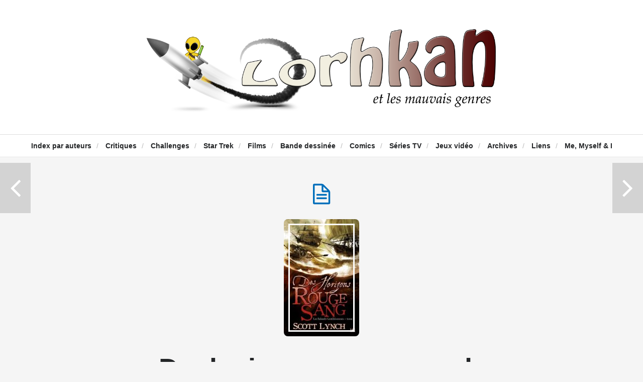

--- FILE ---
content_type: text/html; charset=UTF-8
request_url: https://www.lorhkan.com/2012/03/07/des-horizons-rouge-sang-de-scott-lynch/
body_size: 15373
content:
<!DOCTYPE html>

<html lang="fr-FR">
<!-- a Hypha design (http://themeforest.net/user/hypha/?ref=hypha) - Proudly powered by WordPress (http://wordpress.org) -->

<head>
	
	<meta http-equiv="Content-Type" content="text/html; charset=UTF-8" />
	<meta name="viewport" content="width=device-width, minimum-scale=1.0, maximum-scale=1.0, initial-scale=1.0" />
	
	<title>Des horizons rouge sang, de Scott Lynch - Lorhkan et les mauvais genresLorhkan et les mauvais genres</title>
	
	<link rel="profile" href="https://gmpg.org/xfn/11" />
	<link rel="pingback" href="https://www.lorhkan.com/xmlrpc.php" />
	
	<!--[if lte IE 8]>
		<link rel="stylesheet" type="text/css" href="https://www.lorhkan.com/wp-content/themes/duplex/includes/styles/ie.css" media="screen"/>
		<script type="text/javascript" src="https://www.lorhkan.com/wp-content/themes/duplex/includes/js/libs/IE/ie-html5.js"></script>
	<![endif]-->
	
	
	<!-- This site is optimized with the Yoast SEO plugin v19.5.1 - https://yoast.com/wordpress/plugins/seo/ -->
	<meta name="robots" content="index, follow, max-snippet:-1, max-image-preview:large, max-video-preview:-1" />
	<link rel="canonical" href="https://www.lorhkan.com/2012/03/07/des-horizons-rouge-sang-de-scott-lynch/" />
	<meta property="og:locale" content="fr_FR" />
	<meta property="og:type" content="article" />
	<meta property="og:title" content="Des horizons rouge sang, de Scott Lynch - Lorhkan et les mauvais genres" />
	<meta property="og:description" content="Après un premier tome ébouriffant, Locke Lamora nous revient pour la suite de ses aventures mouvementées. Changement de lieu, mais les embrouilles lui collent toujours à la peau, pour notre plus grand plaisir ! &nbsp; Quatrième de couverture : Locke Lamora, l&rsquo;ancienne Ronce de Camorr, et son comparse Jean Tannen...Suite -&gt;" />
	<meta property="og:url" content="https://www.lorhkan.com/2012/03/07/des-horizons-rouge-sang-de-scott-lynch/" />
	<meta property="og:site_name" content="Lorhkan et les mauvais genres" />
	<meta property="article:publisher" content="https://www.facebook.com/profile.php?id=100009373829628" />
	<meta property="article:published_time" content="2012-03-07T06:00:59+00:00" />
	<meta property="article:modified_time" content="2015-03-11T15:28:53+00:00" />
	<meta property="og:image" content="https://www.lorhkan.com/wp-content/uploads/2012/02/des-horizons-rouge-sang-Scott-Lynch.jpg" />
	<meta property="og:image:width" content="150" />
	<meta property="og:image:height" content="233" />
	<meta property="og:image:type" content="image/jpeg" />
	<meta name="author" content="Lorhkan" />
	<meta name="twitter:card" content="summary" />
	<meta name="twitter:creator" content="@Lorhkan" />
	<meta name="twitter:site" content="@Lorhkan" />
	<meta name="twitter:label1" content="Écrit par" />
	<meta name="twitter:data1" content="Lorhkan" />
	<meta name="twitter:label2" content="Durée de lecture estimée" />
	<meta name="twitter:data2" content="3 minutes" />
	<script type="application/ld+json" class="yoast-schema-graph">{"@context":"https://schema.org","@graph":[{"@type":"WebPage","@id":"https://www.lorhkan.com/2012/03/07/des-horizons-rouge-sang-de-scott-lynch/","url":"https://www.lorhkan.com/2012/03/07/des-horizons-rouge-sang-de-scott-lynch/","name":"Des horizons rouge sang, de Scott Lynch - Lorhkan et les mauvais genres","isPartOf":{"@id":"https://www.lorhkan.com/#website"},"primaryImageOfPage":{"@id":"https://www.lorhkan.com/2012/03/07/des-horizons-rouge-sang-de-scott-lynch/#primaryimage"},"image":{"@id":"https://www.lorhkan.com/2012/03/07/des-horizons-rouge-sang-de-scott-lynch/#primaryimage"},"thumbnailUrl":"https://www.lorhkan.com/wp-content/uploads/2012/02/des-horizons-rouge-sang-Scott-Lynch.jpg","datePublished":"2012-03-07T06:00:59+00:00","dateModified":"2015-03-11T15:28:53+00:00","author":{"@id":"https://www.lorhkan.com/#/schema/person/db729ee86df0f9999f4a6ff987d0eb7b"},"breadcrumb":{"@id":"https://www.lorhkan.com/2012/03/07/des-horizons-rouge-sang-de-scott-lynch/#breadcrumb"},"inLanguage":"fr-FR","potentialAction":[{"@type":"ReadAction","target":["https://www.lorhkan.com/2012/03/07/des-horizons-rouge-sang-de-scott-lynch/"]}]},{"@type":"ImageObject","inLanguage":"fr-FR","@id":"https://www.lorhkan.com/2012/03/07/des-horizons-rouge-sang-de-scott-lynch/#primaryimage","url":"https://www.lorhkan.com/wp-content/uploads/2012/02/des-horizons-rouge-sang-Scott-Lynch.jpg","contentUrl":"https://www.lorhkan.com/wp-content/uploads/2012/02/des-horizons-rouge-sang-Scott-Lynch.jpg"},{"@type":"BreadcrumbList","@id":"https://www.lorhkan.com/2012/03/07/des-horizons-rouge-sang-de-scott-lynch/#breadcrumb","itemListElement":[{"@type":"ListItem","position":1,"name":"Accueil","item":"https://www.lorhkan.com/"},{"@type":"ListItem","position":2,"name":"Des horizons rouge sang, de Scott Lynch"}]},{"@type":"WebSite","@id":"https://www.lorhkan.com/#website","url":"https://www.lorhkan.com/","name":"Lorhkan et les mauvais genres","description":"Science-fiction, fantastique, fantasy","potentialAction":[{"@type":"SearchAction","target":{"@type":"EntryPoint","urlTemplate":"https://www.lorhkan.com/?s={search_term_string}"},"query-input":"required name=search_term_string"}],"inLanguage":"fr-FR"},{"@type":"Person","@id":"https://www.lorhkan.com/#/schema/person/db729ee86df0f9999f4a6ff987d0eb7b","name":"Lorhkan","image":{"@type":"ImageObject","inLanguage":"fr-FR","@id":"https://www.lorhkan.com/#/schema/person/image/","url":"https://secure.gravatar.com/avatar/7810e3554f3cd410fc0c4e67543cef9a?s=96&d=mm&r=g","contentUrl":"https://secure.gravatar.com/avatar/7810e3554f3cd410fc0c4e67543cef9a?s=96&d=mm&r=g","caption":"Lorhkan"},"sameAs":["https://www.lorhkan.com"],"url":"https://www.lorhkan.com/author/bzh44mor/"}]}</script>
	<!-- / Yoast SEO plugin. -->


<link rel='dns-prefetch' href='//secure.gravatar.com' />
<link rel='dns-prefetch' href='//fonts.googleapis.com' />
<link rel='dns-prefetch' href='//s.w.org' />
<link rel="alternate" type="application/rss+xml" title="Lorhkan et les mauvais genres &raquo; Flux" href="https://www.lorhkan.com/feed/" />
<link rel="alternate" type="application/rss+xml" title="Lorhkan et les mauvais genres &raquo; Flux des commentaires" href="https://www.lorhkan.com/comments/feed/" />
<link rel="alternate" type="application/rss+xml" title="Lorhkan et les mauvais genres &raquo; Des horizons rouge sang, de Scott Lynch Flux des commentaires" href="https://www.lorhkan.com/2012/03/07/des-horizons-rouge-sang-de-scott-lynch/feed/" />
		<script type="text/javascript">
			window._wpemojiSettings = {"baseUrl":"https:\/\/s.w.org\/images\/core\/emoji\/12.0.0-1\/72x72\/","ext":".png","svgUrl":"https:\/\/s.w.org\/images\/core\/emoji\/12.0.0-1\/svg\/","svgExt":".svg","source":{"concatemoji":"https:\/\/www.lorhkan.com\/wp-includes\/js\/wp-emoji-release.min.js?ver=5.3.20"}};
			!function(e,a,t){var n,r,o,i=a.createElement("canvas"),p=i.getContext&&i.getContext("2d");function s(e,t){var a=String.fromCharCode;p.clearRect(0,0,i.width,i.height),p.fillText(a.apply(this,e),0,0);e=i.toDataURL();return p.clearRect(0,0,i.width,i.height),p.fillText(a.apply(this,t),0,0),e===i.toDataURL()}function c(e){var t=a.createElement("script");t.src=e,t.defer=t.type="text/javascript",a.getElementsByTagName("head")[0].appendChild(t)}for(o=Array("flag","emoji"),t.supports={everything:!0,everythingExceptFlag:!0},r=0;r<o.length;r++)t.supports[o[r]]=function(e){if(!p||!p.fillText)return!1;switch(p.textBaseline="top",p.font="600 32px Arial",e){case"flag":return s([127987,65039,8205,9895,65039],[127987,65039,8203,9895,65039])?!1:!s([55356,56826,55356,56819],[55356,56826,8203,55356,56819])&&!s([55356,57332,56128,56423,56128,56418,56128,56421,56128,56430,56128,56423,56128,56447],[55356,57332,8203,56128,56423,8203,56128,56418,8203,56128,56421,8203,56128,56430,8203,56128,56423,8203,56128,56447]);case"emoji":return!s([55357,56424,55356,57342,8205,55358,56605,8205,55357,56424,55356,57340],[55357,56424,55356,57342,8203,55358,56605,8203,55357,56424,55356,57340])}return!1}(o[r]),t.supports.everything=t.supports.everything&&t.supports[o[r]],"flag"!==o[r]&&(t.supports.everythingExceptFlag=t.supports.everythingExceptFlag&&t.supports[o[r]]);t.supports.everythingExceptFlag=t.supports.everythingExceptFlag&&!t.supports.flag,t.DOMReady=!1,t.readyCallback=function(){t.DOMReady=!0},t.supports.everything||(n=function(){t.readyCallback()},a.addEventListener?(a.addEventListener("DOMContentLoaded",n,!1),e.addEventListener("load",n,!1)):(e.attachEvent("onload",n),a.attachEvent("onreadystatechange",function(){"complete"===a.readyState&&t.readyCallback()})),(n=t.source||{}).concatemoji?c(n.concatemoji):n.wpemoji&&n.twemoji&&(c(n.twemoji),c(n.wpemoji)))}(window,document,window._wpemojiSettings);
		</script>
		<style type="text/css">
img.wp-smiley,
img.emoji {
	display: inline !important;
	border: none !important;
	box-shadow: none !important;
	height: 1em !important;
	width: 1em !important;
	margin: 0 .07em !important;
	vertical-align: -0.1em !important;
	background: none !important;
	padding: 0 !important;
}
</style>
	<link rel='stylesheet' id='hypha-shortcodes-css'  href='https://www.lorhkan.com/wp-content/plugins/hypha-shortcodes/shortcodes.css?ver=5.3.20' type='text/css' media='all' />
<link rel='stylesheet' id='wp-block-library-css'  href='https://www.lorhkan.com/wp-includes/css/dist/block-library/style.min.css?ver=5.3.20' type='text/css' media='all' />
<style id='wp-block-library-inline-css' type='text/css'>
.has-text-align-justify{text-align:justify;}
</style>
<link rel='stylesheet' id='style-css'  href='https://www.lorhkan.com/wp-content/themes/duplex/style.css?ver=5.3.20' type='text/css' media='all' />
<link rel='stylesheet' id='media_queries_css-css'  href='https://www.lorhkan.com/wp-content/themes/duplex/includes/styles/media-queries.css?ver=0.1' type='text/css' media='screen' />
<link rel='stylesheet' id='font_awesome_css-css'  href='https://www.lorhkan.com/wp-content/themes/duplex/includes/fonts/fontawesome/font-awesome.css?ver=0.1' type='text/css' media='screen' />
<link rel='stylesheet' id='flexslider_css-css'  href='https://www.lorhkan.com/wp-content/themes/duplex/includes/styles/flexslider.css?ver=0.1' type='text/css' media='screen' />
<link rel='stylesheet' id='google_opensans-css'  href='https://fonts.googleapis.com/css?family=Open+Sans%3A400italic%2C700italic%2C400%2C700&#038;ver=5.3.20' type='text/css' media='all' />
<link rel='stylesheet' id='google_abel-css'  href='https://fonts.googleapis.com/css?family=Abel&#038;ver=5.3.20' type='text/css' media='all' />
<link rel='stylesheet' id='slb_core-css'  href='https://www.lorhkan.com/wp-content/plugins/simple-lightbox/client/css/app.css?ver=2.9.3' type='text/css' media='all' />
<link rel='stylesheet' id='jetpack_css-css'  href='https://www.lorhkan.com/wp-content/plugins/jetpack/css/jetpack.css?ver=8.7.4' type='text/css' media='all' />
<script type='text/javascript' src='https://www.lorhkan.com/wp-includes/js/jquery/jquery.js?ver=1.12.4-wp'></script>
<script type='text/javascript' src='https://www.lorhkan.com/wp-includes/js/jquery/jquery-migrate.min.js?ver=1.4.1'></script>
<script type='text/javascript' src='https://www.lorhkan.com/wp-includes/js/jquery/ui/core.min.js?ver=1.11.4'></script>
<script type='text/javascript' src='https://www.lorhkan.com/wp-includes/js/jquery/ui/widget.min.js?ver=1.11.4'></script>
<script type='text/javascript' src='https://www.lorhkan.com/wp-includes/js/jquery/ui/accordion.min.js?ver=1.11.4'></script>
<script type='text/javascript' src='https://www.lorhkan.com/wp-includes/js/jquery/ui/tabs.min.js?ver=1.11.4'></script>
<script type='text/javascript' src='https://www.lorhkan.com/wp-content/plugins/hypha-shortcodes/js/hypha-shortcodes-lib.js?ver=5.3.20'></script>
<script type='text/javascript' src='https://www.lorhkan.com/wp-content/plugins/wp-ajaxify-comments/js/wp-ajaxify-comments.min.js?ver=1.7.4'></script>
<link rel='https://api.w.org/' href='https://www.lorhkan.com/wp-json/' />
<link rel="EditURI" type="application/rsd+xml" title="RSD" href="https://www.lorhkan.com/xmlrpc.php?rsd" />
<link rel="wlwmanifest" type="application/wlwmanifest+xml" href="https://www.lorhkan.com/wp-includes/wlwmanifest.xml" /> 
<meta name="generator" content="WordPress 5.3.20" />
<link rel='shortlink' href='https://wp.me/p5YAPN-h9' />
<link rel="alternate" type="application/json+oembed" href="https://www.lorhkan.com/wp-json/oembed/1.0/embed?url=https%3A%2F%2Fwww.lorhkan.com%2F2012%2F03%2F07%2Fdes-horizons-rouge-sang-de-scott-lynch%2F" />
<link rel="alternate" type="text/xml+oembed" href="https://www.lorhkan.com/wp-json/oembed/1.0/embed?url=https%3A%2F%2Fwww.lorhkan.com%2F2012%2F03%2F07%2Fdes-horizons-rouge-sang-de-scott-lynch%2F&#038;format=xml" />
<script type="text/javascript">/* <![CDATA[ */if(!window["WPAC"])var WPAC={};WPAC._Options={debug:false,selectorCommentForm:"#commentform",selectorCommentsContainer:"#comments,.comments-wrapper",selectorCommentPagingLinks:"#comments [class^='nav-'] a",selectorCommentLinks:"#comments a[href*=\"/comment-page-\"]",selectorRespondContainer:"#respond",selectorErrorContainer:"p:parent",popupCornerRadius:5,popupMarginTop:10,popupWidth:30,popupPadding:5,popupFadeIn:400,popupFadeOut:400,popupTimeout:3000,popupBackgroundColorLoading:"#000",popupTextColorLoading:"#fff",popupBackgroundColorSuccess:"#008000",popupTextColorSuccess:"#fff",popupBackgroundColorError:"#f00",popupTextColorError:"#fff",popupOpacity:70,popupTextAlign:"center",popupTextFontSize:"Default font size",popupZindex:1000,scrollSpeed:500,autoUpdateIdleTime:0,textPosted:"Votre commentaire a été envoyé. Merci!",textPostedUnapproved:"Votre commentaire a été envoyé et est en attente de modération. Merci!",textReloadPage:"Rechargement de la page. Veuillez patienter&hellip;",textPostComment:"Envoi de votre commentaire. Veuillez patienter&hellip;",textRefreshComments:"Loading comments. Please wait&hellip;",textUnknownError:"Une erreur s'est produite, votre commentaire n'a pas été envoyé.",selectorPostContainer:"",commentPagesUrlRegex:"",asyncLoadTrigger:"DomReady",disableUrlUpdate:false,disableScrollToAnchor:false,disableCache:false,enableByQuery:false,commentsEnabled:true,version:"1.7.4"};WPAC._Callbacks={"beforeSelectElements":function(dom){},"beforeUpdateComments":function(newDom,commentUrl){},"afterUpdateComments":function(newDom,commentUrl){SCE_comments_updated();},"beforeSubmitComment":function(){},"afterPostComment":function(commentUrl,unapproved){}};/* ]]> */</script>
<link rel='dns-prefetch' href='//v0.wordpress.com'/>
<style type='text/css'>img#wpstats{display:none}</style><link rel="shortcut icon" href="https://www.lorhkan.com/wp-content/uploads/2014/05/avatar.png" />

<style type="text/css"></style>
<style>
.synved-social-resolution-single {
display: inline-block;
}
.synved-social-resolution-normal {
display: inline-block;
}
.synved-social-resolution-hidef {
display: none;
}

@media only screen and (min--moz-device-pixel-ratio: 2),
only screen and (-o-min-device-pixel-ratio: 2/1),
only screen and (-webkit-min-device-pixel-ratio: 2),
only screen and (min-device-pixel-ratio: 2),
only screen and (min-resolution: 2dppx),
only screen and (min-resolution: 192dpi) {
	.synved-social-resolution-normal {
	display: none;
	}
	.synved-social-resolution-hidef {
	display: inline-block;
	}
}
</style><style type="text/css">a {color: #006FBB;}pre {border-left: 5px solid #006FBB;}.post .more-link {background:#006FBB;}.nav li:hover > a, .nav .current-menu-item a, .nav .current_page_item a, .nav .current-page-ancestor a {color: #006FBB;}#content .comments-some a {color: #006FBB;}a:hover {color: #777;}.header-text-color, #reply-title {color: #232527;}body {color: #232527;}body {}#cabinet-toggle { display: none; }
#cabinet-slider { display: block; }</style>	
<script>
  (function(i,s,o,g,r,a,m){i['GoogleAnalyticsObject']=r;i[r]=i[r]||function(){
  (i[r].q=i[r].q||[]).push(arguments)},i[r].l=1*new Date();a=s.createElement(o),
  m=s.getElementsByTagName(o)[0];a.async=1;a.src=g;m.parentNode.insertBefore(a,m)
  })(window,document,'script','//www.google-analytics.com/analytics.js','ga');

  ga('create', 'UA-619690-1', 'lorhkan.com');
  ga('send', 'pageview');

</script>

</head>

<body data-rsssl=1 class="post-template-default single single-post postid-1063 single-format-standard no-js chrome post-des-horizons-rouge-sang-de-scott-lynch">

	
	
	<div id="container">
	
			<a id="cabinet-toggle" href="#" title="cabinet slider"><i class="icon-plus-sign"></i></a>
		
	<header class="header clearfix">
				
		<hgroup class="header-content">
						
			<h1 class="logo-title"><a href="https://www.lorhkan.com" title="Lorhkan et les mauvais genres"><img src="https://www.lorhkan.com/wp-content/uploads/2014/05/Logo2-v13.png" title="Lorhkan et les mauvais genres" alt="Lorhkan et les mauvais genres" class="logo"/></a></h1>
			
						
	    </hgroup>
	    
	    <nav role="navigation" class="header-nav">
	    
	    	<div class="menu-index-des-chroniques-container"><ul id="menu-index-des-chroniques" class="nav"><li id="menu-item-608" class="menu-item menu-item-type-post_type menu-item-object-page menu-item-608"><a href="https://www.lorhkan.com/index/">Index par auteurs</a><span class="divider">/</span></li>
<li id="menu-item-4094" class="menu-item menu-item-type-taxonomy menu-item-object-category current-post-ancestor current-menu-parent current-post-parent menu-item-has-children menu-item-4094"><a href="https://www.lorhkan.com/category/critiques/">Critiques</a><span class="divider">/</span>
<ul class="sub-menu">
	<li id="menu-item-4095" class="menu-item menu-item-type-taxonomy menu-item-object-category menu-item-4095"><a href="https://www.lorhkan.com/category/critiques/science-fiction/">Science-fiction</a><span class="divider">/</span></li>
	<li id="menu-item-4096" class="menu-item menu-item-type-taxonomy menu-item-object-category current-post-ancestor current-menu-parent current-post-parent menu-item-4096"><a href="https://www.lorhkan.com/category/critiques/fantasy/">Fantasy</a><span class="divider">/</span></li>
	<li id="menu-item-4097" class="menu-item menu-item-type-taxonomy menu-item-object-category menu-item-4097"><a href="https://www.lorhkan.com/category/critiques/fantastique/">Fantastique</a><span class="divider">/</span></li>
</ul>
</li>
<li id="menu-item-4098" class="menu-item menu-item-type-post_type menu-item-object-page menu-item-has-children menu-item-4098"><a href="https://www.lorhkan.com/challenges/">Challenges</a><span class="divider">/</span>
<ul class="sub-menu">
	<li id="menu-item-4100" class="menu-item menu-item-type-post_type menu-item-object-page menu-item-4100"><a href="https://www.lorhkan.com/challenges/en-cours/">En cours</a><span class="divider">/</span></li>
	<li id="menu-item-4099" class="menu-item menu-item-type-post_type menu-item-object-page menu-item-4099"><a href="https://www.lorhkan.com/challenges/termines/">Terminés</a><span class="divider">/</span></li>
</ul>
</li>
<li id="menu-item-10912" class="menu-item menu-item-type-taxonomy menu-item-object-category menu-item-has-children menu-item-10912"><a href="https://www.lorhkan.com/category/star-trek/">Star Trek</a><span class="divider">/</span>
<ul class="sub-menu">
	<li id="menu-item-10921" class="menu-item menu-item-type-taxonomy menu-item-object-category menu-item-10921"><a href="https://www.lorhkan.com/category/star-trek/films-star-trek/">Films</a><span class="divider">/</span></li>
	<li id="menu-item-10950" class="menu-item menu-item-type-taxonomy menu-item-object-category menu-item-10950"><a href="https://www.lorhkan.com/category/star-trek/serie-originale/">Série originale</a><span class="divider">/</span></li>
	<li id="menu-item-10922" class="menu-item menu-item-type-taxonomy menu-item-object-category menu-item-10922"><a href="https://www.lorhkan.com/category/star-trek/the-next-generation/">The Next Generation</a><span class="divider">/</span></li>
	<li id="menu-item-10920" class="menu-item menu-item-type-taxonomy menu-item-object-category menu-item-10920"><a href="https://www.lorhkan.com/category/star-trek/enterprise/">Enterprise</a><span class="divider">/</span></li>
	<li id="menu-item-10919" class="menu-item menu-item-type-taxonomy menu-item-object-category menu-item-10919"><a href="https://www.lorhkan.com/category/star-trek/discovery/">Discovery</a><span class="divider">/</span></li>
	<li id="menu-item-14875" class="menu-item menu-item-type-taxonomy menu-item-object-category menu-item-14875"><a href="https://www.lorhkan.com/category/star-trek/picard/">Picard</a><span class="divider">/</span></li>
	<li id="menu-item-13111" class="menu-item menu-item-type-taxonomy menu-item-object-category menu-item-13111"><a href="https://www.lorhkan.com/category/star-trek/lower-decks/">Lower Decks</a><span class="divider">/</span></li>
	<li id="menu-item-13840" class="menu-item menu-item-type-taxonomy menu-item-object-category menu-item-13840"><a href="https://www.lorhkan.com/category/star-trek/prodigy/">Prodigy</a><span class="divider">/</span></li>
	<li id="menu-item-10949" class="menu-item menu-item-type-taxonomy menu-item-object-category menu-item-10949"><a href="https://www.lorhkan.com/category/star-trek/kelvin-timeline/">Kelvin timeline</a><span class="divider">/</span></li>
	<li id="menu-item-10918" class="menu-item menu-item-type-taxonomy menu-item-object-category menu-item-10918"><a href="https://www.lorhkan.com/category/star-trek/collection-eaglemoss/">Collection Eaglemoss</a><span class="divider">/</span></li>
</ul>
</li>
<li id="menu-item-4101" class="menu-item menu-item-type-taxonomy menu-item-object-category menu-item-4101"><a href="https://www.lorhkan.com/category/films/">Films</a><span class="divider">/</span></li>
<li id="menu-item-13971" class="menu-item menu-item-type-taxonomy menu-item-object-category menu-item-13971"><a href="https://www.lorhkan.com/category/critiques/bande-dessinee/">Bande dessinée</a><span class="divider">/</span></li>
<li id="menu-item-4341" class="menu-item menu-item-type-taxonomy menu-item-object-category menu-item-4341"><a href="https://www.lorhkan.com/category/critiques/comics/">Comics</a><span class="divider">/</span></li>
<li id="menu-item-4103" class="menu-item menu-item-type-taxonomy menu-item-object-category menu-item-4103"><a href="https://www.lorhkan.com/category/series-tv-2/">Séries TV</a><span class="divider">/</span></li>
<li id="menu-item-4102" class="menu-item menu-item-type-taxonomy menu-item-object-category menu-item-4102"><a href="https://www.lorhkan.com/category/jeux-video/">Jeux vidéo</a><span class="divider">/</span></li>
<li id="menu-item-4171" class="menu-item menu-item-type-post_type menu-item-object-page menu-item-4171"><a href="https://www.lorhkan.com/archives/">Archives</a><span class="divider">/</span></li>
<li id="menu-item-4105" class="menu-item menu-item-type-post_type menu-item-object-page menu-item-4105"><a href="https://www.lorhkan.com/a-voir/">Liens</a><span class="divider">/</span></li>
<li id="menu-item-4106" class="menu-item menu-item-type-post_type menu-item-object-page current-post-parent menu-item-4106"><a href="https://www.lorhkan.com/me-myself-i/">Me, Myself &#038; I</a><span class="divider">/</span></li>
</ul></div>	    	
	    		    		<a id="cabinet-toggle-mobile" href="#" title="cabinet slider"><i class="icon-plus-sign"></i></a>
	    		    	
	    </nav><!--END nav .header-nav-->
		
	</header><!--END header-->
	
	 
		<!-- post navigation -->
		<div class="postlink">
			<div class="prev-post"><a href="https://www.lorhkan.com/2012/03/05/frontieres-numero-0/" rel="prev"></a></div>
			<div class="next-post"><a href="https://www.lorhkan.com/2012/03/12/le-meilleur-des-mondes-de-aldous-huxley/" rel="next"></a></div>
		</div>	
		
	<div id="wrapper">
		<div id="main">		
		<div id="content">
			<div class="posts clearfix">
	
								
				<!-- The Loop -->
								
				<article class="post post-1063 type-post status-publish format-standard has-post-thumbnail hentry category-critiques category-fantasy tag-bragelonne tag-critique tag-fantasy-2 tag-les-salauds-gentilshommes tag-lynch tag-planete-sf odd">
														    
					<div class="entry-wrapper clearfix">
						<div class="entry-post clearfix">
						
										    		<div class="post-format-icon">
				    			<a href="https://www.lorhkan.com/2012/03/07/des-horizons-rouge-sang-de-scott-lynch/" title="Des horizons rouge sang, de Scott Lynch" class="post-format-icon-link">
				    				<span class="icon-file-alt"></span>
				    			</a>
				    		</div>
												
							<a class="featured-image clearfix" href="https://www.lorhkan.com/2012/03/07/des-horizons-rouge-sang-de-scott-lynch/" title="Des horizons rouge sang, de Scott Lynch"><img width="150" height="233" src="https://www.lorhkan.com/wp-content/uploads/2012/02/des-horizons-rouge-sang-Scott-Lynch.jpg" class="attachment-large-image size-large-image wp-post-image" alt="" data-attachment-id="1064" data-permalink="https://www.lorhkan.com/2012/03/07/des-horizons-rouge-sang-de-scott-lynch/des-horizons-rouge-sang-scott-lynch/" data-orig-file="https://www.lorhkan.com/wp-content/uploads/2012/02/des-horizons-rouge-sang-Scott-Lynch.jpg" data-orig-size="150,233" data-comments-opened="1" data-image-meta="{&quot;aperture&quot;:&quot;0&quot;,&quot;credit&quot;:&quot;&quot;,&quot;camera&quot;:&quot;&quot;,&quot;caption&quot;:&quot;&quot;,&quot;created_timestamp&quot;:&quot;0&quot;,&quot;copyright&quot;:&quot;&quot;,&quot;focal_length&quot;:&quot;0&quot;,&quot;iso&quot;:&quot;0&quot;,&quot;shutter_speed&quot;:&quot;0&quot;,&quot;title&quot;:&quot;&quot;}" data-image-title="des-horizons-rouge-sang-Scott-Lynch" data-image-description="" data-medium-file="https://www.lorhkan.com/wp-content/uploads/2012/02/des-horizons-rouge-sang-Scott-Lynch.jpg" data-large-file="https://www.lorhkan.com/wp-content/uploads/2012/02/des-horizons-rouge-sang-Scott-Lynch.jpg" /></a>				    		
				    		
				    					
							<div class="post-content clearfix">
							
								<header>					
																			<h1 class="entry-title"><a href="https://www.lorhkan.com/2012/03/07/des-horizons-rouge-sang-de-scott-lynch/" title="Des horizons rouge sang, de Scott Lynch" class="header-text-color">Des horizons rouge sang, de Scott Lynch</a></h1>
																		
									<div class="date-title">Posted on <a href="https://www.lorhkan.com/2012/03/07/" title="Des horizons rouge sang, de Scott Lynch">7 mars 2012</a></div>
								</header>
							
								<p>Après un <a href="https://www.lorhkan.com/2011/07/09/les-mensonges-de-locke-lamora-de-scott-lynch/">premier tome ébouriffant</a>, <strong>Locke Lamora</strong> nous revient pour la suite de ses aventures mouvementées. Changement de lieu, mais les embrouilles lui collent toujours à la peau, pour notre plus grand plaisir !</p>
<p>&nbsp;</p>
<p><span style="text-decoration: underline;">Quatrième de couverture :</span></p>
<p><strong>Locke Lamora</strong>, l&rsquo;ancienne Ronce de Camorr, et son comparse <strong>Jean Tannen</strong> ont fui leur cité natale. Ils ont embarqué à bord d&rsquo;un navire et gagné la cité-État de Tal Verrar, où ils prévoient bientôt de réaliser leur forfait le plus spectaculaire : s&rsquo;attaquer à L&rsquo;Aiguille du péché, une maison de jeu réservée à l&rsquo;élite et voler son incommensurable trésor.</p>
<p>Il n&rsquo;existe qu&rsquo;une façon de s&rsquo;approprier l&rsquo;argent de cet établissement: le gagner aux divers jeux qu&rsquo;il propose à ses clients. Un domaine que <strong>Locke</strong> et <strong>Jean</strong> croient connaître sur le bout des doigts.</p>
<p>Mais, une fois encore, les deux compères se retrouvent embringués dans des aventures imprévues&#8230; et devront se frotter à la flotte pirate de la redoutable capitaine <strong>Zamira Drakasha</strong>. Une véritable sinécure pour des voleurs qui ne distinguent pas bâbord de tribord !</p>
<p>Et pendant ce temps, les Mages Esclaves fomentent leur revanche contre celui qui les a humiliés et croit avoir échappé à leur châtiment: un certain <strong>Locke Lamora</strong>.</p>
<p>&nbsp;</p>
<h3>Locke et Jean sont sur un bateau</h3>
<p><a href="https://www.lorhkan.com/wp-content/uploads/2012/02/des-horizons-rouge-sang-Scott-Lynch.jpg" data-slb-active="1" data-slb-asset="539193675" data-slb-internal="0" data-slb-group="1063"><img data-attachment-id="1064" data-permalink="https://www.lorhkan.com/2012/03/07/des-horizons-rouge-sang-de-scott-lynch/des-horizons-rouge-sang-scott-lynch/" data-orig-file="https://www.lorhkan.com/wp-content/uploads/2012/02/des-horizons-rouge-sang-Scott-Lynch.jpg" data-orig-size="150,233" data-comments-opened="1" data-image-meta="{&quot;aperture&quot;:&quot;0&quot;,&quot;credit&quot;:&quot;&quot;,&quot;camera&quot;:&quot;&quot;,&quot;caption&quot;:&quot;&quot;,&quot;created_timestamp&quot;:&quot;0&quot;,&quot;copyright&quot;:&quot;&quot;,&quot;focal_length&quot;:&quot;0&quot;,&quot;iso&quot;:&quot;0&quot;,&quot;shutter_speed&quot;:&quot;0&quot;,&quot;title&quot;:&quot;&quot;}" data-image-title="des-horizons-rouge-sang-Scott-Lynch" data-image-description="" data-medium-file="https://www.lorhkan.com/wp-content/uploads/2012/02/des-horizons-rouge-sang-Scott-Lynch.jpg" data-large-file="https://www.lorhkan.com/wp-content/uploads/2012/02/des-horizons-rouge-sang-Scott-Lynch.jpg" class="alignleft size-full wp-image-1064" title="des-horizons-rouge-sang-Scott-Lynch" src="https://www.lorhkan.com/wp-content/uploads/2012/02/des-horizons-rouge-sang-Scott-Lynch.jpg" alt="" width="150" height="233" /></a>Changement de cadre, donc, puisque <strong>Locke Lamora</strong> et <strong>Jean Tannen</strong> ont quitté Camorr. Place à Tal-Verrar, ses îles, son casino. Et nos deux compères vont à nouveau tenté de monter une grosse arnaque, sur le dos du propriétaire du casino. Mais on n&rsquo;essaie pas de doubler <strong>le Requin</strong> aussi facilement, et les choses vont singulièrement se compliquer.</p>
<p>Et c&rsquo;est reparti pour un tour ! D&rsquo;un plan semblant au départ très ingénieux (et il l&rsquo;est vraiment), <strong>Locke</strong> et <strong>Jean</strong> vont devoir se dépatouiller de tout ce qu&rsquo;il leur tombe sur la tête, en tentant tant bien que mal de retomber sur leurs pattes. La recette est donc sensiblement la même que pour le premier volume, mais la gouaille de nos héros, le dynamisme de l&rsquo;écriture de <strong>Scott Lynch</strong>, les nouveaux personnages hauts en couleurs, des situations et évènements toujours palpitants font qu&rsquo;il est littéralement impossible de décrocher du livre une fois la lecture entamée. De plus, certains éléments et/ou personnages se dévoilent en filigrane et annoncent une intrigue plus globale (rappelons que cette saga est prévue sur sept tomes).</p>
<p>Alors certes, il y a une espèce de « flottement » (c&rsquo;est le cas de le dire !) lors du passage se situant en mer, au milieu du livre, mais j&rsquo;avoue bien aimé les romans de piraterie, cela ne m&rsquo;a donc pas dérangé. Et d&rsquo;ailleurs, les aventures rocambolesques (qui parfois prennent un ton plus sérieux et plus dur) reprennent bien vite le dessus. Les personnages de <strong>Locke</strong> et <strong>Jean</strong> prennent de l&rsquo;épaisseur au contact des nouveaux arrivants (notamment des femmes) de ce tome, et leur histoire personnelle nous est également, comme dans le premier tome, contée à travers quelques flashbacks.</p>
<p>Et puis fatalement la fin arrive, et on se retrouve pantois devant cette conclusion (mettant un point final à l&rsquo;aventure de ce volume, mais laissant les personnages dans une position délicate), rageant de devoir attendre encore longtemps avant d&rsquo;avoir sa dose des aventures des <strong>Salauds Gentilshommes</strong> ! <strong>Scott Lynch</strong> est passé ces dernières années par pas mal de soucis personnels qui ont retardé l&rsquo;écriture de la suite. Ces problèmes semblent être de l&rsquo;histoire ancienne, et le troisième volume est prévu pour cet automne en langue anglaise. Gageons que <strong>Bragelonne</strong> le traduira rapidement, parce que moi, je n&rsquo;en peux plus d&rsquo;attendre !</p>
<p>&nbsp;</p>
<p>Lire également les critiques de <a href="http://lacaveauxlivres.blogspot.com/2011/11/les-salauds-gentilshommes-2-des.html">La cave aux livres</a>, <a href="http://blog-o-livre.over-blog.com/article-les-salauds-gentilshommes-tome-2-des-horizons-rouge-sang-scott-lynch-100460870.html">Blackwolf</a>, <a href="http://lilyn-kirjahylly.blogspot.com/2012/03/des-horizons-rouge-sang-de-scott-lynch.html">Miss Spooky Muffin</a>, <a href="http://madlypagal.blogspot.com/2012/03/143e-folie-les-salauds-gentilshommes.html">Taliesin</a>, <a href="http://hecleaspal.canalblog.com/archives/2010/09/03/18741897.html">Heclea</a>, <a href="http://canard-peinard.info/post/2008/03/01/Des-Horizons-Rouge-Sang-de-Scott-Lynche">le Canard numérique</a>, <a href="http://journalsemilitteraire.over-blog.com/article-31341474.html">le journal semi-littéraire</a>.</p>
  </br><div class="synved-social-container synved-social-container-share" style="text-align: center"><a class="synved-social-button synved-social-button-share synved-social-size-32 synved-social-resolution-normal synved-social-provider-facebook nolightbox" data-provider="facebook" target="_blank" rel="nofollow" title="Partager sur Facebook" href="https://www.facebook.com/sharer.php?u=https%3A%2F%2Fwww.lorhkan.com%2F2012%2F03%2F07%2Fdes-horizons-rouge-sang-de-scott-lynch%2F&#038;t=Des%20horizons%20rouge%20sang%2C%20de%20Scott%20Lynch&#038;s=100&#038;p&#091;url&#093;=https%3A%2F%2Fwww.lorhkan.com%2F2012%2F03%2F07%2Fdes-horizons-rouge-sang-de-scott-lynch%2F&#038;p&#091;images&#093;&#091;0&#093;=https%3A%2F%2Fwww.lorhkan.com%2Fwp-content%2Fuploads%2F2012%2F02%2Fdes-horizons-rouge-sang-Scott-Lynch.jpg&#038;p&#091;title&#093;=Des%20horizons%20rouge%20sang%2C%20de%20Scott%20Lynch" style="font-size: 0px;width:32px;height:32px;margin:0;margin-bottom:30px;margin-right:30px"><img alt="Facebook" title="Partager sur Facebook" class="synved-share-image synved-social-image synved-social-image-share" width="32" height="32" style="display: inline;width:32px;height:32px;margin: 0;padding: 0;border: none" src="https://www.lorhkan.com/wp-content/plugins/social-media-feather/synved-social/image/social/regular/32x32/facebook.png" /></a><a class="synved-social-button synved-social-button-share synved-social-size-32 synved-social-resolution-normal synved-social-provider-twitter nolightbox" data-provider="twitter" target="_blank" rel="nofollow" title="Partager sur Twitter" href="https://twitter.com/intent/tweet?url=https%3A%2F%2Fwww.lorhkan.com%2F2012%2F03%2F07%2Fdes-horizons-rouge-sang-de-scott-lynch%2F&#038;text=Hey%20check%20this%20out" style="font-size: 0px;width:32px;height:32px;margin:0;margin-bottom:30px;margin-right:30px"><img alt="twitter" title="Partager sur Twitter" class="synved-share-image synved-social-image synved-social-image-share" width="32" height="32" style="display: inline;width:32px;height:32px;margin: 0;padding: 0;border: none" src="https://www.lorhkan.com/wp-content/plugins/social-media-feather/synved-social/image/social/regular/32x32/twitter.png" /></a><a class="synved-social-button synved-social-button-share synved-social-size-32 synved-social-resolution-normal synved-social-provider-pinterest nolightbox" data-provider="pinterest" target="_blank" rel="nofollow" title="Partager sur Pinterest" href="https://pinterest.com/pin/create/button/?url=https%3A%2F%2Fwww.lorhkan.com%2F2012%2F03%2F07%2Fdes-horizons-rouge-sang-de-scott-lynch%2F&#038;media=https%3A%2F%2Fwww.lorhkan.com%2Fwp-content%2Fuploads%2F2012%2F02%2Fdes-horizons-rouge-sang-Scott-Lynch.jpg&#038;description=Des%20horizons%20rouge%20sang%2C%20de%20Scott%20Lynch" style="font-size: 0px;width:32px;height:32px;margin:0;margin-bottom:30px;margin-right:30px"><img alt="pinterest" title="Partager sur Pinterest" class="synved-share-image synved-social-image synved-social-image-share" width="32" height="32" style="display: inline;width:32px;height:32px;margin: 0;padding: 0;border: none" src="https://www.lorhkan.com/wp-content/plugins/social-media-feather/synved-social/image/social/regular/32x32/pinterest.png" /></a><a class="synved-social-button synved-social-button-share synved-social-size-32 synved-social-resolution-normal synved-social-provider-mail nolightbox" data-provider="mail" rel="nofollow" title="Partager par mail" href="mailto:?subject=Des%20horizons%20rouge%20sang%2C%20de%20Scott%20Lynch&#038;body=Hey%20check%20this%20out:%20https%3A%2F%2Fwww.lorhkan.com%2F2012%2F03%2F07%2Fdes-horizons-rouge-sang-de-scott-lynch%2F" style="font-size: 0px;width:32px;height:32px;margin:0;margin-bottom:30px"><img alt="mail" title="Partager par mail" class="synved-share-image synved-social-image synved-social-image-share" width="32" height="32" style="display: inline;width:32px;height:32px;margin: 0;padding: 0;border: none" src="https://www.lorhkan.com/wp-content/plugins/social-media-feather/synved-social/image/social/regular/32x32/mail.png" /></a><a class="synved-social-button synved-social-button-share synved-social-size-32 synved-social-resolution-hidef synved-social-provider-facebook nolightbox" data-provider="facebook" target="_blank" rel="nofollow" title="Partager sur Facebook" href="https://www.facebook.com/sharer.php?u=https%3A%2F%2Fwww.lorhkan.com%2F2012%2F03%2F07%2Fdes-horizons-rouge-sang-de-scott-lynch%2F&#038;t=Des%20horizons%20rouge%20sang%2C%20de%20Scott%20Lynch&#038;s=100&#038;p&#091;url&#093;=https%3A%2F%2Fwww.lorhkan.com%2F2012%2F03%2F07%2Fdes-horizons-rouge-sang-de-scott-lynch%2F&#038;p&#091;images&#093;&#091;0&#093;=https%3A%2F%2Fwww.lorhkan.com%2Fwp-content%2Fuploads%2F2012%2F02%2Fdes-horizons-rouge-sang-Scott-Lynch.jpg&#038;p&#091;title&#093;=Des%20horizons%20rouge%20sang%2C%20de%20Scott%20Lynch" style="font-size: 0px;width:32px;height:32px;margin:0;margin-bottom:30px;margin-right:30px"><img alt="Facebook" title="Partager sur Facebook" class="synved-share-image synved-social-image synved-social-image-share" width="32" height="32" style="display: inline;width:32px;height:32px;margin: 0;padding: 0;border: none" src="https://www.lorhkan.com/wp-content/plugins/social-media-feather/synved-social/image/social/regular/64x64/facebook.png" /></a><a class="synved-social-button synved-social-button-share synved-social-size-32 synved-social-resolution-hidef synved-social-provider-twitter nolightbox" data-provider="twitter" target="_blank" rel="nofollow" title="Partager sur Twitter" href="https://twitter.com/intent/tweet?url=https%3A%2F%2Fwww.lorhkan.com%2F2012%2F03%2F07%2Fdes-horizons-rouge-sang-de-scott-lynch%2F&#038;text=Hey%20check%20this%20out" style="font-size: 0px;width:32px;height:32px;margin:0;margin-bottom:30px;margin-right:30px"><img alt="twitter" title="Partager sur Twitter" class="synved-share-image synved-social-image synved-social-image-share" width="32" height="32" style="display: inline;width:32px;height:32px;margin: 0;padding: 0;border: none" src="https://www.lorhkan.com/wp-content/plugins/social-media-feather/synved-social/image/social/regular/64x64/twitter.png" /></a><a class="synved-social-button synved-social-button-share synved-social-size-32 synved-social-resolution-hidef synved-social-provider-pinterest nolightbox" data-provider="pinterest" target="_blank" rel="nofollow" title="Partager sur Pinterest" href="https://pinterest.com/pin/create/button/?url=https%3A%2F%2Fwww.lorhkan.com%2F2012%2F03%2F07%2Fdes-horizons-rouge-sang-de-scott-lynch%2F&#038;media=https%3A%2F%2Fwww.lorhkan.com%2Fwp-content%2Fuploads%2F2012%2F02%2Fdes-horizons-rouge-sang-Scott-Lynch.jpg&#038;description=Des%20horizons%20rouge%20sang%2C%20de%20Scott%20Lynch" style="font-size: 0px;width:32px;height:32px;margin:0;margin-bottom:30px;margin-right:30px"><img alt="pinterest" title="Partager sur Pinterest" class="synved-share-image synved-social-image synved-social-image-share" width="32" height="32" style="display: inline;width:32px;height:32px;margin: 0;padding: 0;border: none" src="https://www.lorhkan.com/wp-content/plugins/social-media-feather/synved-social/image/social/regular/64x64/pinterest.png" /></a><a class="synved-social-button synved-social-button-share synved-social-size-32 synved-social-resolution-hidef synved-social-provider-mail nolightbox" data-provider="mail" rel="nofollow" title="Partager par mail" href="mailto:?subject=Des%20horizons%20rouge%20sang%2C%20de%20Scott%20Lynch&#038;body=Hey%20check%20this%20out:%20https%3A%2F%2Fwww.lorhkan.com%2F2012%2F03%2F07%2Fdes-horizons-rouge-sang-de-scott-lynch%2F" style="font-size: 0px;width:32px;height:32px;margin:0;margin-bottom:30px"><img alt="mail" title="Partager par mail" class="synved-share-image synved-social-image synved-social-image-share" width="32" height="32" style="display: inline;width:32px;height:32px;margin: 0;padding: 0;border: none" src="https://www.lorhkan.com/wp-content/plugins/social-media-feather/synved-social/image/social/regular/64x64/mail.png" /></a></div>								


							</div><!--END .post-content-->


							
															<ul class="entry-meta clearfix"><li><span class="icon-user"></span> <a href="https://www.lorhkan.com/author/bzh44mor/" title="Articles par Lorhkan" rel="author">Lorhkan</a></li><li><span class="icon-table"></span> <a href="https://www.lorhkan.com/2012/03/07/">03/07/2012</a></li><li><span class="icon-tag"></span> <a href="https://www.lorhkan.com/tag/bragelonne/" rel="tag">Bragelonne</a>, <a href="https://www.lorhkan.com/tag/critique/" rel="tag">critique</a>, <a href="https://www.lorhkan.com/tag/fantasy-2/" rel="tag">fantasy</a>, <a href="https://www.lorhkan.com/tag/les-salauds-gentilshommes/" rel="tag">Les Salauds Gentilshommes</a>, <a href="https://www.lorhkan.com/tag/lynch/" rel="tag">Lynch</a>, <a href="https://www.lorhkan.com/tag/planete-sf/" rel="tag">Planète SF</a></li><li class="comments-some"><a href="https://www.lorhkan.com/2012/03/07/des-horizons-rouge-sang-de-scott-lynch/#comments" title="comments"><span class="icon-comment"></span> 3 Comments</a></li></ul>														
						</div><!--END .entry-post-->
					</div><!--END .entry-wrapper-->

				</article><!--END article-->	


				
				
				
				


				
			</div><!--END .posts-->
			
						
							<!-- comments template -->
									
<div id="comments" class="clearfix">

	<h3 id="comments-title">
		3 Comments	</h3>

	<div class="comments-wrapper">
		<div class="comments-block">
		
		<ol class="commentlist">
				
	<li class="comment even thread-even depth-1 clearfix" id="li-comment-20647">
		
		<div class="comment-section" id="comment-20647">
		
			<img alt='' src='https://secure.gravatar.com/avatar/3c10ee4459fc8a6c9246172a2d9d503d?s=75&#038;d=mm&#038;r=g' srcset='https://secure.gravatar.com/avatar/3c10ee4459fc8a6c9246172a2d9d503d?s=150&#038;d=mm&#038;r=g 2x' class='avatar avatar-75 photo' height='75' width='75' />			
			<div class="comment-content">	
			
				<div class="comment-author vcard clearfix">
					<div class="comment-meta">
						<cite class="fn"><a href='http://avisdupublic.net' rel='external nofollow ugc' class='url'>avisdupublic.net</a></cite>
						<a class="comment-time" href="https://www.lorhkan.com/2012/03/07/des-horizons-rouge-sang-de-scott-lynch/#comment-20647">08/27/2014 - 12 h 00 min</a>					</div>
				</div>
				
				<div class="comment-text">
					<p>Voici un très bonne critique qui est en parfaite adéquation avec la notre (si le cœur vous en dit: <a href="http://avisdupublic.net/critique/livres/des-horizons-rouge-sang-scott-lynch/" rel="nofollow ugc">http://avisdupublic.net/critique/livres/des-horizons-rouge-sang-scott-lynch/</a>). J&rsquo;ai également appris quelques petits points grâce à votre billet</p>
					<p class="reply">
						<a rel='nofollow' class='comment-reply-link' href='#comment-20647' data-commentid="20647" data-postid="1063" data-belowelement="comment-20647" data-respondelement="respond" aria-label='Répondre à avisdupublic.net'>Répondre</a>					</p>
				</div>
				
				<div class="clearfix"></div>
				
			</div>
			
			    
		</div>
</li><!-- #comment-## -->
			
						
				
	<li class="pingback even thread-even depth-1 clearfix" id="li-comment-1753">
		
		<div class="comment-section" id="comment-1753">
		
			<img alt='' src='https://secure.gravatar.com/avatar/?s=75&#038;d=mm&#038;r=g' srcset='https://secure.gravatar.com/avatar/?s=150&#038;d=mm&#038;r=g 2x' class='avatar avatar-75 photo avatar-default' height='75' width='75' />			
			<div class="comment-content">	
			
				<div class="comment-author vcard clearfix">
					<div class="comment-meta">
						<cite class="fn"><a href='http://www.meslecturesdelimaginaire.com/fantasy/des-horizons-rouge-sang-les-salauds-gentilshommes-t2-de-scott-lynch/' rel='external nofollow ugc' class='url'>Des horizons rouge sang (Les salauds gentilshommes &#8211; T2), de Scott Lynch | Mes Lectures de l&#039;imaginaire</a></cite>
						<a class="comment-time" href="https://www.lorhkan.com/2012/03/07/des-horizons-rouge-sang-de-scott-lynch/#comment-1753">02/15/2013 - 10 h 14 min</a>					</div>
				</div>
				
				<div class="comment-text">
					<p>[&#8230;] articles : Je vous invite à lire les avis de  Lorhkan, Blacky, Miss Spooky Muffin et Taliesin.      Ecrit par Olya le fév 15, 2013 dans Fantasy | 0 [&#8230;]</p>
					<p class="reply">
						<a rel='nofollow' class='comment-reply-link' href='#comment-1753' data-commentid="1753" data-postid="1063" data-belowelement="comment-1753" data-respondelement="respond" aria-label='Répondre à Des horizons rouge sang (Les salauds gentilshommes &#8211; T2), de Scott Lynch | Mes Lectures de l&#039;imaginaire'>Répondre</a>					</p>
				</div>
				
				<div class="clearfix"></div>
				
			</div>
			
			    
		</div>
</li><!-- #comment-## -->
	
	<li class="pingback odd alt thread-odd thread-alt depth-1 clearfix" id="li-comment-105108">
		
		<div class="comment-section" id="comment-105108">
		
			<img alt='' src='https://secure.gravatar.com/avatar/?s=75&#038;d=mm&#038;r=g' srcset='https://secure.gravatar.com/avatar/?s=150&#038;d=mm&#038;r=g 2x' class='avatar avatar-75 photo avatar-default' height='75' width='75' />			
			<div class="comment-content">	
			
				<div class="comment-author vcard clearfix">
					<div class="comment-meta">
						<cite class="fn"><a href='https://bibliosff.wordpress.com/2018/01/17/des-horizons-rouge-sang-les-salauds-gentilshommes-tome-2-scott-lynch/' rel='external nofollow ugc' class='url'>Des Horizons Rouge Sang (Les Salauds Gentilshommes tome 2) &#8211; Scott Lynch | Les Lectures de Xapur</a></cite>
						<a class="comment-time" href="https://www.lorhkan.com/2012/03/07/des-horizons-rouge-sang-de-scott-lynch/#comment-105108">01/17/2018 - 21 h 01 min</a>					</div>
				</div>
				
				<div class="comment-text">
					<p>[&#8230;] &#8211; Le Bibliocosme (Boudicca) &#8211; Blog-o-livre &#8211; Les Pipelettes en parlent &#8211; Lorhkan &#8211; [&#8230;]</p>
					<p class="reply">
						<a rel='nofollow' class='comment-reply-link' href='#comment-105108' data-commentid="105108" data-postid="1063" data-belowelement="comment-105108" data-respondelement="respond" aria-label='Répondre à Des Horizons Rouge Sang (Les Salauds Gentilshommes tome 2) &#8211; Scott Lynch | Les Lectures de Xapur'>Répondre</a>					</p>
				</div>
				
				<div class="clearfix"></div>
				
			</div>
			
			    
		</div>
</li><!-- #comment-## -->
		</ol>
		
		
	
			<div id="respond" class="comment-respond">
		<h3 id="reply-title" class="comment-reply-title">Laisser un commentaire <small><i id="cancel-comment-reply-link" class="icon-remove-sign" style="display:none;"></i></small></h3><form action="https://www.lorhkan.com/wp-comments-post.php" method="post" id="commentform" class="comment-form"><p class="comment-notes"><span id="email-notes">Votre adresse de messagerie ne sera pas publiée.</span> Les champs obligatoires sont indiqués avec <span class="required">*</span></p><p class="comment-form-comment"><label for="comment">Commentaire</label> <textarea id="comment" name="comment" cols="45" rows="8" maxlength="65525" required="required"></textarea></p><p style="clear: both;" class="subscribe-to-comments">
			<input type="checkbox" name="subscribe" id="subscribe" value="subscribe" style="width: auto;" />
			<label for="subscribe">Prévenez moi en cas de nouveaux commentaires.</label>
			</p><p class="comment-form-author"><label for="author">Nom <span class="required">*</span></label> <input id="author" name="author" type="text" value="" size="30" maxlength="245" required='required' /></p>
<p class="comment-form-email"><label for="email">Adresse de messagerie <span class="required">*</span></label> <input id="email" name="email" type="text" value="" size="30" maxlength="100" aria-describedby="email-notes" required='required' /></p>
<p class="comment-form-url"><label for="url">Site web</label> <input id="url" name="url" type="text" value="" size="30" maxlength="200" /></p>
<p class="comment-form-cookies-consent"><input id="wp-comment-cookies-consent" name="wp-comment-cookies-consent" type="checkbox" value="yes" /> <label for="wp-comment-cookies-consent">Enregistrer mon nom, mon e-mail et mon site web dans le navigateur pour mon prochain commentaire.</label></p>
<p class="comment-subscription-form"><input type="checkbox" name="subscribe_comments" id="subscribe_comments" value="subscribe" style="width: auto; -moz-appearance: checkbox; -webkit-appearance: checkbox;" /> <label class="subscribe-label" id="subscribe-label" for="subscribe_comments">Prévenez-moi de tous les nouveaux commentaires par e-mail.</label></p><p class="comment-subscription-form"><input type="checkbox" name="subscribe_blog" id="subscribe_blog" value="subscribe" style="width: auto; -moz-appearance: checkbox; -webkit-appearance: checkbox;" /> <label class="subscribe-label" id="subscribe-blog-label" for="subscribe_blog">Prévenez-moi de tous les nouveaux articles par e-mail.</label></p><p class="form-submit"><input name="submit" type="submit" id="submit" class="submit" value="Laisser un commentaire" /> <input type='hidden' name='comment_post_ID' value='1063' id='comment_post_ID' />
<input type='hidden' name='comment_parent' id='comment_parent' value='0' />
</p><p style="display: none;"><input type="hidden" id="akismet_comment_nonce" name="akismet_comment_nonce" value="738312af99" /></p><p style="display: none !important;"><label>&#916;<textarea name="ak_hp_textarea" cols="45" rows="8" maxlength="100"></textarea></label><input type="hidden" id="ak_js_1" name="ak_js" value="17"/><script>document.getElementById( "ak_js_1" ).setAttribute( "value", ( new Date() ).getTime() );</script></p></form>	</div><!-- #respond -->
			
		</div><!--END .comments-block-->
	</div><!--END .comments-wrapper-->
</div><!--END #comments-->										
		</div><!--END #content-->

	
		</div><!--END #main-->
	</div><!--END #wrapper-->
	
	<footer class="footer clearfix">
		<div class="subfooter">
			<center><a href="https://www.senscritique.com/Lorhkan" target="_blank"><img border="0" alt="Sens Critique" title="Sens Critique" src="https://www.lorhkan.com/wp-content/uploads/2015/01/senscritique.png"/></a>&nbsp; &nbsp; &nbsp; &nbsp; &nbsp; &nbsp; &nbsp; &nbsp; &nbsp; &nbsp;<a href="http://planete-sf.com/" target="_blank"><img border="0" alt="Planète-SF" title="Planète-SF" src="https://www.lorhkan.com/wp-content/uploads/2021/03/Juré-du-Prix-SF-Logo-2021-transp.png" width="220" height="220"/></a>&nbsp; &nbsp; &nbsp; &nbsp; &nbsp; &nbsp; &nbsp; &nbsp; &nbsp; &nbsp;<a href="https://instagram.com/lorhkan" target="_blank"><img border="0" alt="Instagram" title="Instagram" src="https://www.lorhkan.com/wp-content/uploads/2015/01/instagram.png"/></a>
<br>
<center><a href="https://twitter.com/Lorhkan" target="_blank"><img border="0" alt="Twitter" title="Twitter" src="https://www.lorhkan.com/wp-content/uploads/2013/03/icontexto-inside-twitter.png"/></a>&nbsp; &nbsp; &nbsp; &nbsp; &nbsp; &nbsp; &nbsp; &nbsp; &nbsp; &nbsp;<a href="https://www.facebook.com/profile.php?id=100009373829628" target="_blank"><img border="0" alt="Facebook" title="Facebook" src="https://www.lorhkan.com/wp-content/uploads/2015/06/icontexto_inside_facebook.png"/></a>&nbsp; &nbsp; &nbsp; &nbsp; &nbsp; &nbsp; &nbsp; &nbsp; &nbsp; &nbsp;<a href="https://www.lorhkan.com/feed/" target="_blank"><img border="0" alt="RSS" title="RSS" src="https://www.lorhkan.com/wp-content/uploads/2013/03/icontexto-inside-rss.png"/></a></center>		</div>
	</footer><!--END footer-->
	
	</div><!--END #container-->

<section id="cabinet" class="clearfix cabinet-5">
		<div id="cabinet-wrapper">
			<div id="cabinet-slider">
				<div class="widget_text widget"><h2 class="widgettitle">Ça lit :</h2>
<div class="textwidget custom-html-widget"><img src="https://www.lorhkan.com/wp-content/uploads/2022/11/Lîle-de-silicium-Chen-Qiufan-couverture.jpg" width="150"/><br><br></div></div><div class="widget_text widget"><h2 class="widgettitle">Ça écrit :</h2>
<div class="textwidget custom-html-widget">- <strong>Star Trek Discovery, saison 3</strong><br><br>

- <strong>Le magicien quantique</strong>, de Derek Künsken<br><br>

- <strong>Star Trek Nemesis</strong>, de Stuart Baird<br><br>

- <strong>Ormeshadow</strong>, de Priya Sharma<br><br>

- <strong>Opexx</strong>, de Laurent Genefort<br><br>

- <strong>Des bêtes fabuleuses</strong>, de Priya Sharma<br><br>

- <strong>Waldo</strong>, de Robert Heinlein<br><br></div></div><div class="widget"><h2 class="widgettitle">Ça s&#039;abonne :</h2>

            <form action="#" method="post" accept-charset="utf-8" id="subscribe-blog-blog_subscription-2">
				                    <div id="subscribe-text"><p>Saisissez votre adresse e-mail pour vous abonner à ce blog et recevoir une notification de chaque nouvel article par email.</p>
</div>                    <p id="subscribe-email">
                        <label id="jetpack-subscribe-label"
                               class="screen-reader-text"
                               for="subscribe-field-blog_subscription-2">
							Adresse e-mail                        </label>
                        <input type="email" name="email" required="required"
                        			                                                value=""
                            id="subscribe-field-blog_subscription-2"
                            placeholder="Adresse e-mail"
                        />
                    </p>

                    <p id="subscribe-submit">
                        <input type="hidden" name="action" value="subscribe"/>
                        <input type="hidden" name="source" value="https://www.lorhkan.com/2012/03/07/des-horizons-rouge-sang-de-scott-lynch/"/>
                        <input type="hidden" name="sub-type" value="widget"/>
                        <input type="hidden" name="redirect_fragment" value="blog_subscription-2"/>
						                        <button type="submit"
	                        		                    	                        name="jetpack_subscriptions_widget"
	                    >
	                        Abonnez-vous                        </button>
                    </p>
				            </form>
		
</div><div class="widget"><h2 class="widgettitle">Ça fouille :</h2>
<form class="search-form clearfix" action="https://www.lorhkan.com">
	<fieldset>
		<input type="text" class="search-form-input text" name="s" value="To search type and hit enter" onfocus="if(this.value=='To search type and hit enter')this.value='';" onblur="if(this.value=='')this.value='To search type and hit enter';" />
		<input type="submit" value="Search" class="submit search-button" />
	</fieldset>
</form><!--END #searchform--></div><div class="widget"><h2 class="widgettitle">Ça gazouille :</h2>
<a class="twitter-timeline" data-height="500" data-theme="dark" data-border-color="#e8e8e8" data-lang="FR" data-partner="jetpack" data-chrome="noheader transparent" href="https://twitter.com/Lorhkan" href="https://twitter.com/Lorhkan">Mes Tweets</a></div>			</div>
		</div>
	</section><!--END #cabinet-->
	
	<div style="display:none">
	<div class="grofile-hash-map-3c10ee4459fc8a6c9246172a2d9d503d">
	</div>
	</div>
<script type='text/javascript' src='https://secure.gravatar.com/js/gprofiles.js?ver=202603'></script>
<script type='text/javascript'>
/* <![CDATA[ */
var WPGroHo = {"my_hash":""};
/* ]]> */
</script>
<script type='text/javascript' src='https://www.lorhkan.com/wp-content/plugins/jetpack/modules/wpgroho.js?ver=8.7.4'></script>
<script type='text/javascript'>
/* <![CDATA[ */
var custom_js_vars = {"infinite_scroll":"yes","infinite_scroll_image":"https:\/\/www.lorhkan.com\/wp-content\/themes\/duplex"};
/* ]]> */
</script>
<script type='text/javascript' src='https://www.lorhkan.com/wp-content/themes/duplex/includes/js/hypha-scripts.js?ver=5.3.20'></script>
<script type='text/javascript' src='https://www.lorhkan.com/wp-content/themes/duplex/includes/js/libs/mobilemenu/jquery.mobilemenu.js?ver=5.3.20'></script>
<script type='text/javascript' src='https://www.lorhkan.com/wp-content/themes/duplex/includes/js/libs/fitvid/jquery.fitvids.js?ver=5.3.20'></script>
<script type='text/javascript' src='https://www.lorhkan.com/wp-content/themes/duplex/includes/js/libs/flexslider/jquery.flexslider-min.js?ver=5.3.20'></script>
<script type='text/javascript' src='https://www.lorhkan.com/wp-content/themes/duplex/includes/js/libs/infinitescroll/jquery.infinitescroll.min.js?ver=5.3.20'></script>
<script type='text/javascript' src='https://www.lorhkan.com/wp-includes/js/comment-reply.min.js?ver=5.3.20'></script>
<script type='text/javascript' src='https://www.lorhkan.com/wp-content/plugins/jetpack/_inc/build/twitter-timeline.min.js?ver=4.0.0'></script>
<script type='text/javascript'>
/* <![CDATA[ */
var jetpackCarouselStrings = {"widths":[370,700,1000,1200,1400,2000],"is_logged_in":"","lang":"fr","ajaxurl":"https:\/\/www.lorhkan.com\/wp-admin\/admin-ajax.php","nonce":"8fea6199a8","display_exif":"1","display_comments":"1","display_geo":"1","single_image_gallery":"1","single_image_gallery_media_file":"","background_color":"black","comment":"Commentaire","post_comment":"Laisser un commentaire","write_comment":"\u00c9crire un commentaire...","loading_comments":"Chargement des commentaires\u2026","download_original":"Afficher dans sa taille r\u00e9elle <span class=\"photo-size\">{0}<span class=\"photo-size-times\">\u00d7<\/span>{1}<\/span>.","no_comment_text":"Veuillez ajouter du contenu \u00e0 votre commentaire.","no_comment_email":"Merci de renseigner une adresse e-mail.","no_comment_author":"Merci de renseigner votre nom.","comment_post_error":"Une erreur s\u2019est produite \u00e0 la publication de votre commentaire. Veuillez nous en excuser, et r\u00e9essayer dans quelques instants.","comment_approved":"Votre commentaire a \u00e9t\u00e9 approuv\u00e9.","comment_unapproved":"Votre commentaire est en attente de validation.","camera":"Appareil photo","aperture":"Ouverture","shutter_speed":"Vitesse d\u2019obturation","focal_length":"Focale","copyright":"Copyright","comment_registration":"0","require_name_email":"1","login_url":"https:\/\/www.lorhkan.com\/wp-login.php?redirect_to=https%3A%2F%2Fwww.lorhkan.com%2F2012%2F03%2F07%2Fdes-horizons-rouge-sang-de-scott-lynch%2F","blog_id":"1","meta_data":["camera","aperture","shutter_speed","focal_length","copyright"],"local_comments_commenting_as":"<fieldset><label for=\"email\">E-mail (requis)<\/label> <input type=\"text\" name=\"email\" class=\"jp-carousel-comment-form-field jp-carousel-comment-form-text-field\" id=\"jp-carousel-comment-form-email-field\" \/><\/fieldset><fieldset><label for=\"author\">Nom (requis)<\/label> <input type=\"text\" name=\"author\" class=\"jp-carousel-comment-form-field jp-carousel-comment-form-text-field\" id=\"jp-carousel-comment-form-author-field\" \/><\/fieldset><fieldset><label for=\"url\">Site web<\/label> <input type=\"text\" name=\"url\" class=\"jp-carousel-comment-form-field jp-carousel-comment-form-text-field\" id=\"jp-carousel-comment-form-url-field\" \/><\/fieldset>"};
/* ]]> */
</script>
<script type='text/javascript' src='https://www.lorhkan.com/wp-content/plugins/jetpack/_inc/build/carousel/jetpack-carousel.min.js?ver=8.7.4'></script>
<script type='text/javascript' src='https://www.lorhkan.com/wp-includes/js/wp-embed.min.js?ver=5.3.20'></script>
<script defer type='text/javascript' src='https://www.lorhkan.com/wp-content/plugins/akismet/_inc/akismet-frontend.js?ver=1674829864'></script>
<script type='text/javascript' src='https://www.lorhkan.com/wp-content/plugins/simple-lightbox/client/js/prod/lib.core.js?ver=2.9.3'></script>
<script type='text/javascript' src='https://www.lorhkan.com/wp-content/plugins/simple-lightbox/client/js/prod/lib.view.js?ver=2.9.3'></script>
<script type='text/javascript' src='https://www.lorhkan.com/wp-content/plugins/simple-lightbox/themes/baseline/js/prod/client.js?ver=2.9.3'></script>
<script type='text/javascript' src='https://www.lorhkan.com/wp-content/plugins/simple-lightbox/themes/default/js/prod/client.js?ver=2.9.3'></script>
<script type='text/javascript' src='https://www.lorhkan.com/wp-content/plugins/simple-lightbox/template-tags/item/js/prod/tag.item.js?ver=2.9.3'></script>
<script type='text/javascript' src='https://www.lorhkan.com/wp-content/plugins/simple-lightbox/template-tags/ui/js/prod/tag.ui.js?ver=2.9.3'></script>
<script type='text/javascript' src='https://www.lorhkan.com/wp-content/plugins/simple-lightbox/content-handlers/image/js/prod/handler.image.js?ver=2.9.3'></script>
<script type="text/javascript" id="slb_footer">/* <![CDATA[ */if ( !!window.jQuery ) {(function($){$(document).ready(function(){if ( !!window.SLB && SLB.has_child('View.init') ) { SLB.View.init({"ui_autofit":true,"ui_animate":true,"slideshow_autostart":true,"slideshow_duration":"6","group_loop":true,"ui_overlay_opacity":"0.8","ui_title_default":false,"theme_default":"slb_default","ui_labels":{"loading":"Loading","close":"Close","nav_next":"Next","nav_prev":"Previous","slideshow_start":"Start slideshow","slideshow_stop":"Stop slideshow","group_status":"Item %current% of %total%"}}); }
if ( !!window.SLB && SLB.has_child('View.assets') ) { {$.extend(SLB.View.assets, {"539193675":{"id":null,"type":"image","internal":true,"source":"https:\/\/www.lorhkan.com\/wp-content\/uploads\/2012\/02\/des-horizons-rouge-sang-Scott-Lynch.jpg"}});} }
/* THM */
if ( !!window.SLB && SLB.has_child('View.extend_theme') ) { SLB.View.extend_theme('slb_baseline',{"name":"Slogan","parent":"","styles":[{"handle":"base","uri":"https:\/\/www.lorhkan.com\/wp-content\/plugins\/simple-lightbox\/themes\/baseline\/css\/style.css","deps":[]}],"layout_raw":"<div class=\"slb_container\"><div class=\"slb_content\">{{item.content}}<div class=\"slb_nav\"><span class=\"slb_prev\">{{ui.nav_prev}}<\/span><span class=\"slb_next\">{{ui.nav_next}}<\/span><\/div><div class=\"slb_controls\"><span class=\"slb_close\">{{ui.close}}<\/span><span class=\"slb_slideshow\">{{ui.slideshow_control}}<\/span><\/div><div class=\"slb_loading\">{{ui.loading}}<\/div><\/div><div class=\"slb_details\"><div class=\"inner\"><div class=\"slb_data\"><div class=\"slb_data_content\"><span class=\"slb_data_title\">{{item.title}}<\/span><span class=\"slb_group_status\">{{ui.group_status}}<\/span><div class=\"slb_data_desc\">{{item.description}}<\/div><\/div><\/div><div class=\"slb_nav\"><span class=\"slb_prev\">{{ui.nav_prev}}<\/span><span class=\"slb_next\">{{ui.nav_next}}<\/span><\/div><\/div><\/div><\/div>"}); }if ( !!window.SLB && SLB.has_child('View.extend_theme') ) { SLB.View.extend_theme('slb_default',{"name":"Par d\u00e9faut (clair)","parent":"slb_baseline","styles":[{"handle":"base","uri":"https:\/\/www.lorhkan.com\/wp-content\/plugins\/simple-lightbox\/themes\/default\/css\/style.css","deps":[]}]}); }})})(jQuery);}/* ]]> */</script>
<script type="text/javascript" id="slb_context">/* <![CDATA[ */if ( !!window.jQuery ) {(function($){$(document).ready(function(){if ( !!window.SLB ) { {$.extend(SLB, {"context":["public","user_guest"]});} }})})(jQuery);}/* ]]> */</script>
<script type='text/javascript' src='https://stats.wp.com/e-202603.js' async='async' defer='defer'></script>
<script type='text/javascript'>
	_stq = window._stq || [];
	_stq.push([ 'view', {v:'ext',j:'1:8.7.4',blog:'88322955',post:'1063',tz:'1',srv:'www.lorhkan.com'} ]);
	_stq.push([ 'clickTrackerInit', '88322955', '1063' ]);
</script>

</body>
</html>